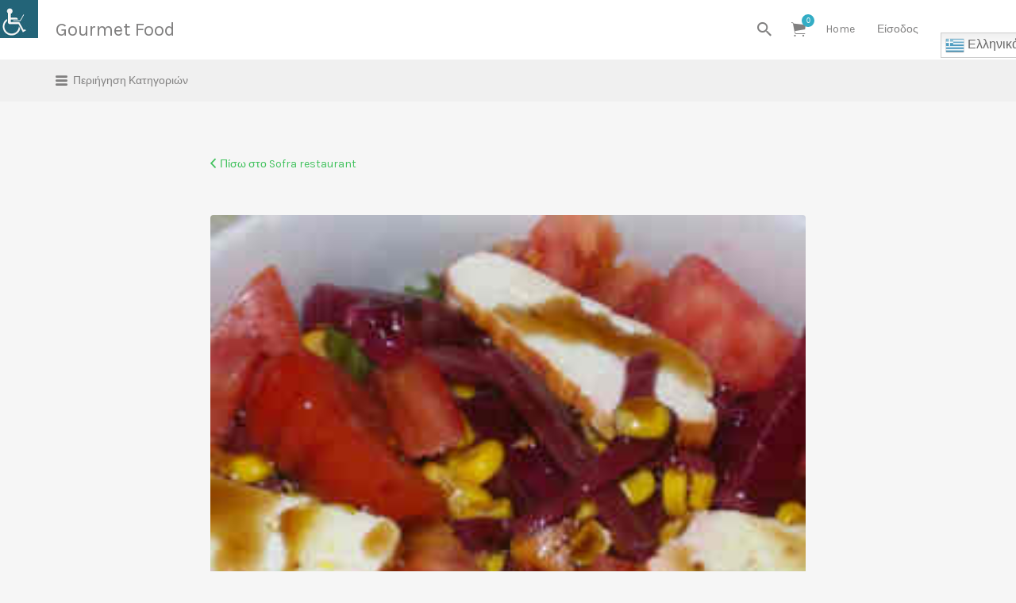

--- FILE ---
content_type: text/html; charset=UTF-8
request_url: https://gourmetfood.gr/listing/sofra-restaurant/199822630_2902246136770299_2196535933501825096_n/
body_size: 17729
content:
<!DOCTYPE html>
<html lang="el">
<head>
	<meta charset="UTF-8">
	<meta name="viewport" content="width=device-width, initial-scale=1">

	<link rel="profile" href="http://gmpg.org/xfn/11">
	<link rel="pingback" href="https://gourmetfood.gr/xmlrpc.php">

	<title>199822630_2902246136770299_2196535933501825096_n &#8211; Gourmet Food</title>
<meta name='robots' content='max-image-preview:large' />
	<style>img:is([sizes="auto" i], [sizes^="auto," i]) { contain-intrinsic-size: 3000px 1500px }</style>
	<link rel='dns-prefetch' href='//static.addtoany.com' />
<link rel='dns-prefetch' href='//fonts.googleapis.com' />
<link rel="alternate" type="application/rss+xml" title="Ροή RSS &raquo; Gourmet Food" href="https://gourmetfood.gr/feed/" />
<link rel="alternate" type="application/rss+xml" title="Ροή Σχολίων &raquo; Gourmet Food" href="https://gourmetfood.gr/comments/feed/" />
<link rel="alternate" type="application/rss+xml" title="Ροή Σχολίων Gourmet Food &raquo; 199822630_2902246136770299_2196535933501825096_n" href="https://gourmetfood.gr/listing/sofra-restaurant/199822630_2902246136770299_2196535933501825096_n/feed/" />
<script type="text/javascript">
/* <![CDATA[ */
window._wpemojiSettings = {"baseUrl":"https:\/\/s.w.org\/images\/core\/emoji\/15.1.0\/72x72\/","ext":".png","svgUrl":"https:\/\/s.w.org\/images\/core\/emoji\/15.1.0\/svg\/","svgExt":".svg","source":{"concatemoji":"https:\/\/gourmetfood.gr\/wp-includes\/js\/wp-emoji-release.min.js?ver=6.8.1"}};
/*! This file is auto-generated */
!function(i,n){var o,s,e;function c(e){try{var t={supportTests:e,timestamp:(new Date).valueOf()};sessionStorage.setItem(o,JSON.stringify(t))}catch(e){}}function p(e,t,n){e.clearRect(0,0,e.canvas.width,e.canvas.height),e.fillText(t,0,0);var t=new Uint32Array(e.getImageData(0,0,e.canvas.width,e.canvas.height).data),r=(e.clearRect(0,0,e.canvas.width,e.canvas.height),e.fillText(n,0,0),new Uint32Array(e.getImageData(0,0,e.canvas.width,e.canvas.height).data));return t.every(function(e,t){return e===r[t]})}function u(e,t,n){switch(t){case"flag":return n(e,"\ud83c\udff3\ufe0f\u200d\u26a7\ufe0f","\ud83c\udff3\ufe0f\u200b\u26a7\ufe0f")?!1:!n(e,"\ud83c\uddfa\ud83c\uddf3","\ud83c\uddfa\u200b\ud83c\uddf3")&&!n(e,"\ud83c\udff4\udb40\udc67\udb40\udc62\udb40\udc65\udb40\udc6e\udb40\udc67\udb40\udc7f","\ud83c\udff4\u200b\udb40\udc67\u200b\udb40\udc62\u200b\udb40\udc65\u200b\udb40\udc6e\u200b\udb40\udc67\u200b\udb40\udc7f");case"emoji":return!n(e,"\ud83d\udc26\u200d\ud83d\udd25","\ud83d\udc26\u200b\ud83d\udd25")}return!1}function f(e,t,n){var r="undefined"!=typeof WorkerGlobalScope&&self instanceof WorkerGlobalScope?new OffscreenCanvas(300,150):i.createElement("canvas"),a=r.getContext("2d",{willReadFrequently:!0}),o=(a.textBaseline="top",a.font="600 32px Arial",{});return e.forEach(function(e){o[e]=t(a,e,n)}),o}function t(e){var t=i.createElement("script");t.src=e,t.defer=!0,i.head.appendChild(t)}"undefined"!=typeof Promise&&(o="wpEmojiSettingsSupports",s=["flag","emoji"],n.supports={everything:!0,everythingExceptFlag:!0},e=new Promise(function(e){i.addEventListener("DOMContentLoaded",e,{once:!0})}),new Promise(function(t){var n=function(){try{var e=JSON.parse(sessionStorage.getItem(o));if("object"==typeof e&&"number"==typeof e.timestamp&&(new Date).valueOf()<e.timestamp+604800&&"object"==typeof e.supportTests)return e.supportTests}catch(e){}return null}();if(!n){if("undefined"!=typeof Worker&&"undefined"!=typeof OffscreenCanvas&&"undefined"!=typeof URL&&URL.createObjectURL&&"undefined"!=typeof Blob)try{var e="postMessage("+f.toString()+"("+[JSON.stringify(s),u.toString(),p.toString()].join(",")+"));",r=new Blob([e],{type:"text/javascript"}),a=new Worker(URL.createObjectURL(r),{name:"wpTestEmojiSupports"});return void(a.onmessage=function(e){c(n=e.data),a.terminate(),t(n)})}catch(e){}c(n=f(s,u,p))}t(n)}).then(function(e){for(var t in e)n.supports[t]=e[t],n.supports.everything=n.supports.everything&&n.supports[t],"flag"!==t&&(n.supports.everythingExceptFlag=n.supports.everythingExceptFlag&&n.supports[t]);n.supports.everythingExceptFlag=n.supports.everythingExceptFlag&&!n.supports.flag,n.DOMReady=!1,n.readyCallback=function(){n.DOMReady=!0}}).then(function(){return e}).then(function(){var e;n.supports.everything||(n.readyCallback(),(e=n.source||{}).concatemoji?t(e.concatemoji):e.wpemoji&&e.twemoji&&(t(e.twemoji),t(e.wpemoji)))}))}((window,document),window._wpemojiSettings);
/* ]]> */
</script>
<style id='wp-emoji-styles-inline-css' type='text/css'>

	img.wp-smiley, img.emoji {
		display: inline !important;
		border: none !important;
		box-shadow: none !important;
		height: 1em !important;
		width: 1em !important;
		margin: 0 0.07em !important;
		vertical-align: -0.1em !important;
		background: none !important;
		padding: 0 !important;
	}
</style>
<link rel='stylesheet' id='wp-block-library-css' href='https://gourmetfood.gr/wp-includes/css/dist/block-library/style.min.css?ver=6.8.1' type='text/css' media='all' />
<style id='classic-theme-styles-inline-css' type='text/css'>
/*! This file is auto-generated */
.wp-block-button__link{color:#fff;background-color:#32373c;border-radius:9999px;box-shadow:none;text-decoration:none;padding:calc(.667em + 2px) calc(1.333em + 2px);font-size:1.125em}.wp-block-file__button{background:#32373c;color:#fff;text-decoration:none}
</style>
<style id='global-styles-inline-css' type='text/css'>
:root{--wp--preset--aspect-ratio--square: 1;--wp--preset--aspect-ratio--4-3: 4/3;--wp--preset--aspect-ratio--3-4: 3/4;--wp--preset--aspect-ratio--3-2: 3/2;--wp--preset--aspect-ratio--2-3: 2/3;--wp--preset--aspect-ratio--16-9: 16/9;--wp--preset--aspect-ratio--9-16: 9/16;--wp--preset--color--black: #000000;--wp--preset--color--cyan-bluish-gray: #abb8c3;--wp--preset--color--white: #ffffff;--wp--preset--color--pale-pink: #f78da7;--wp--preset--color--vivid-red: #cf2e2e;--wp--preset--color--luminous-vivid-orange: #ff6900;--wp--preset--color--luminous-vivid-amber: #fcb900;--wp--preset--color--light-green-cyan: #7bdcb5;--wp--preset--color--vivid-green-cyan: #00d084;--wp--preset--color--pale-cyan-blue: #8ed1fc;--wp--preset--color--vivid-cyan-blue: #0693e3;--wp--preset--color--vivid-purple: #9b51e0;--wp--preset--gradient--vivid-cyan-blue-to-vivid-purple: linear-gradient(135deg,rgba(6,147,227,1) 0%,rgb(155,81,224) 100%);--wp--preset--gradient--light-green-cyan-to-vivid-green-cyan: linear-gradient(135deg,rgb(122,220,180) 0%,rgb(0,208,130) 100%);--wp--preset--gradient--luminous-vivid-amber-to-luminous-vivid-orange: linear-gradient(135deg,rgba(252,185,0,1) 0%,rgba(255,105,0,1) 100%);--wp--preset--gradient--luminous-vivid-orange-to-vivid-red: linear-gradient(135deg,rgba(255,105,0,1) 0%,rgb(207,46,46) 100%);--wp--preset--gradient--very-light-gray-to-cyan-bluish-gray: linear-gradient(135deg,rgb(238,238,238) 0%,rgb(169,184,195) 100%);--wp--preset--gradient--cool-to-warm-spectrum: linear-gradient(135deg,rgb(74,234,220) 0%,rgb(151,120,209) 20%,rgb(207,42,186) 40%,rgb(238,44,130) 60%,rgb(251,105,98) 80%,rgb(254,248,76) 100%);--wp--preset--gradient--blush-light-purple: linear-gradient(135deg,rgb(255,206,236) 0%,rgb(152,150,240) 100%);--wp--preset--gradient--blush-bordeaux: linear-gradient(135deg,rgb(254,205,165) 0%,rgb(254,45,45) 50%,rgb(107,0,62) 100%);--wp--preset--gradient--luminous-dusk: linear-gradient(135deg,rgb(255,203,112) 0%,rgb(199,81,192) 50%,rgb(65,88,208) 100%);--wp--preset--gradient--pale-ocean: linear-gradient(135deg,rgb(255,245,203) 0%,rgb(182,227,212) 50%,rgb(51,167,181) 100%);--wp--preset--gradient--electric-grass: linear-gradient(135deg,rgb(202,248,128) 0%,rgb(113,206,126) 100%);--wp--preset--gradient--midnight: linear-gradient(135deg,rgb(2,3,129) 0%,rgb(40,116,252) 100%);--wp--preset--font-size--small: 13px;--wp--preset--font-size--medium: 20px;--wp--preset--font-size--large: 36px;--wp--preset--font-size--x-large: 42px;--wp--preset--spacing--20: 0.44rem;--wp--preset--spacing--30: 0.67rem;--wp--preset--spacing--40: 1rem;--wp--preset--spacing--50: 1.5rem;--wp--preset--spacing--60: 2.25rem;--wp--preset--spacing--70: 3.38rem;--wp--preset--spacing--80: 5.06rem;--wp--preset--shadow--natural: 6px 6px 9px rgba(0, 0, 0, 0.2);--wp--preset--shadow--deep: 12px 12px 50px rgba(0, 0, 0, 0.4);--wp--preset--shadow--sharp: 6px 6px 0px rgba(0, 0, 0, 0.2);--wp--preset--shadow--outlined: 6px 6px 0px -3px rgba(255, 255, 255, 1), 6px 6px rgba(0, 0, 0, 1);--wp--preset--shadow--crisp: 6px 6px 0px rgba(0, 0, 0, 1);}:where(.is-layout-flex){gap: 0.5em;}:where(.is-layout-grid){gap: 0.5em;}body .is-layout-flex{display: flex;}.is-layout-flex{flex-wrap: wrap;align-items: center;}.is-layout-flex > :is(*, div){margin: 0;}body .is-layout-grid{display: grid;}.is-layout-grid > :is(*, div){margin: 0;}:where(.wp-block-columns.is-layout-flex){gap: 2em;}:where(.wp-block-columns.is-layout-grid){gap: 2em;}:where(.wp-block-post-template.is-layout-flex){gap: 1.25em;}:where(.wp-block-post-template.is-layout-grid){gap: 1.25em;}.has-black-color{color: var(--wp--preset--color--black) !important;}.has-cyan-bluish-gray-color{color: var(--wp--preset--color--cyan-bluish-gray) !important;}.has-white-color{color: var(--wp--preset--color--white) !important;}.has-pale-pink-color{color: var(--wp--preset--color--pale-pink) !important;}.has-vivid-red-color{color: var(--wp--preset--color--vivid-red) !important;}.has-luminous-vivid-orange-color{color: var(--wp--preset--color--luminous-vivid-orange) !important;}.has-luminous-vivid-amber-color{color: var(--wp--preset--color--luminous-vivid-amber) !important;}.has-light-green-cyan-color{color: var(--wp--preset--color--light-green-cyan) !important;}.has-vivid-green-cyan-color{color: var(--wp--preset--color--vivid-green-cyan) !important;}.has-pale-cyan-blue-color{color: var(--wp--preset--color--pale-cyan-blue) !important;}.has-vivid-cyan-blue-color{color: var(--wp--preset--color--vivid-cyan-blue) !important;}.has-vivid-purple-color{color: var(--wp--preset--color--vivid-purple) !important;}.has-black-background-color{background-color: var(--wp--preset--color--black) !important;}.has-cyan-bluish-gray-background-color{background-color: var(--wp--preset--color--cyan-bluish-gray) !important;}.has-white-background-color{background-color: var(--wp--preset--color--white) !important;}.has-pale-pink-background-color{background-color: var(--wp--preset--color--pale-pink) !important;}.has-vivid-red-background-color{background-color: var(--wp--preset--color--vivid-red) !important;}.has-luminous-vivid-orange-background-color{background-color: var(--wp--preset--color--luminous-vivid-orange) !important;}.has-luminous-vivid-amber-background-color{background-color: var(--wp--preset--color--luminous-vivid-amber) !important;}.has-light-green-cyan-background-color{background-color: var(--wp--preset--color--light-green-cyan) !important;}.has-vivid-green-cyan-background-color{background-color: var(--wp--preset--color--vivid-green-cyan) !important;}.has-pale-cyan-blue-background-color{background-color: var(--wp--preset--color--pale-cyan-blue) !important;}.has-vivid-cyan-blue-background-color{background-color: var(--wp--preset--color--vivid-cyan-blue) !important;}.has-vivid-purple-background-color{background-color: var(--wp--preset--color--vivid-purple) !important;}.has-black-border-color{border-color: var(--wp--preset--color--black) !important;}.has-cyan-bluish-gray-border-color{border-color: var(--wp--preset--color--cyan-bluish-gray) !important;}.has-white-border-color{border-color: var(--wp--preset--color--white) !important;}.has-pale-pink-border-color{border-color: var(--wp--preset--color--pale-pink) !important;}.has-vivid-red-border-color{border-color: var(--wp--preset--color--vivid-red) !important;}.has-luminous-vivid-orange-border-color{border-color: var(--wp--preset--color--luminous-vivid-orange) !important;}.has-luminous-vivid-amber-border-color{border-color: var(--wp--preset--color--luminous-vivid-amber) !important;}.has-light-green-cyan-border-color{border-color: var(--wp--preset--color--light-green-cyan) !important;}.has-vivid-green-cyan-border-color{border-color: var(--wp--preset--color--vivid-green-cyan) !important;}.has-pale-cyan-blue-border-color{border-color: var(--wp--preset--color--pale-cyan-blue) !important;}.has-vivid-cyan-blue-border-color{border-color: var(--wp--preset--color--vivid-cyan-blue) !important;}.has-vivid-purple-border-color{border-color: var(--wp--preset--color--vivid-purple) !important;}.has-vivid-cyan-blue-to-vivid-purple-gradient-background{background: var(--wp--preset--gradient--vivid-cyan-blue-to-vivid-purple) !important;}.has-light-green-cyan-to-vivid-green-cyan-gradient-background{background: var(--wp--preset--gradient--light-green-cyan-to-vivid-green-cyan) !important;}.has-luminous-vivid-amber-to-luminous-vivid-orange-gradient-background{background: var(--wp--preset--gradient--luminous-vivid-amber-to-luminous-vivid-orange) !important;}.has-luminous-vivid-orange-to-vivid-red-gradient-background{background: var(--wp--preset--gradient--luminous-vivid-orange-to-vivid-red) !important;}.has-very-light-gray-to-cyan-bluish-gray-gradient-background{background: var(--wp--preset--gradient--very-light-gray-to-cyan-bluish-gray) !important;}.has-cool-to-warm-spectrum-gradient-background{background: var(--wp--preset--gradient--cool-to-warm-spectrum) !important;}.has-blush-light-purple-gradient-background{background: var(--wp--preset--gradient--blush-light-purple) !important;}.has-blush-bordeaux-gradient-background{background: var(--wp--preset--gradient--blush-bordeaux) !important;}.has-luminous-dusk-gradient-background{background: var(--wp--preset--gradient--luminous-dusk) !important;}.has-pale-ocean-gradient-background{background: var(--wp--preset--gradient--pale-ocean) !important;}.has-electric-grass-gradient-background{background: var(--wp--preset--gradient--electric-grass) !important;}.has-midnight-gradient-background{background: var(--wp--preset--gradient--midnight) !important;}.has-small-font-size{font-size: var(--wp--preset--font-size--small) !important;}.has-medium-font-size{font-size: var(--wp--preset--font-size--medium) !important;}.has-large-font-size{font-size: var(--wp--preset--font-size--large) !important;}.has-x-large-font-size{font-size: var(--wp--preset--font-size--x-large) !important;}
:where(.wp-block-post-template.is-layout-flex){gap: 1.25em;}:where(.wp-block-post-template.is-layout-grid){gap: 1.25em;}
:where(.wp-block-columns.is-layout-flex){gap: 2em;}:where(.wp-block-columns.is-layout-grid){gap: 2em;}
:root :where(.wp-block-pullquote){font-size: 1.5em;line-height: 1.6;}
</style>
<link rel='stylesheet' id='contact-form-7-css' href='https://gourmetfood.gr/wp-content/plugins/contact-form-7/includes/css/styles.css?ver=5.8.3' type='text/css' media='all' />
<link rel='stylesheet' id='theme-my-login-css' href='https://gourmetfood.gr/wp-content/plugins/theme-my-login/assets/styles/theme-my-login.min.css?ver=7.1.7' type='text/css' media='all' />
<link rel='stylesheet' id='woocommerce-layout-css' href='https://gourmetfood.gr/wp-content/plugins/woocommerce/assets/css/woocommerce-layout.css?ver=8.3.1' type='text/css' media='all' />
<link rel='stylesheet' id='woocommerce-smallscreen-css' href='https://gourmetfood.gr/wp-content/plugins/woocommerce/assets/css/woocommerce-smallscreen.css?ver=8.3.1' type='text/css' media='only screen and (max-width: 768px)' />
<style id='woocommerce-inline-inline-css' type='text/css'>
.woocommerce form .form-row .required { visibility: visible; }
</style>
<link rel='stylesheet' id='wpah-front-styles-css' href='https://gourmetfood.gr/wp-content/plugins/wp-accessibility-helper/assets/css/wp-accessibility-helper.min.css?ver=0.5.9.4' type='text/css' media='all' />
<link rel='stylesheet' id='wp-job-manager-job-listings-css' href='https://gourmetfood.gr/wp-content/plugins/wp-job-manager/assets/dist/css/job-listings.css?ver=598383a28ac5f9f156e4' type='text/css' media='all' />
<link rel='stylesheet' id='astoundify-favorites-vendor-css' href='https://gourmetfood.gr/wp-content/plugins/astoundify-favorites/public/css/vendor.min.css?ver=1.2.0' type='text/css' media='all' />
<link rel='stylesheet' id='astoundify-favorites-css' href='https://gourmetfood.gr/wp-content/plugins/astoundify-favorites/public/css/favorites.min.css?ver=1.2.0' type='text/css' media='all' />
<link rel='stylesheet' id='if-menu-site-css-css' href='https://gourmetfood.gr/wp-content/plugins/if-menu/assets/if-menu-site.css?ver=6.8.1' type='text/css' media='all' />
<link rel='stylesheet' id='astoundify-wpjmlp-packages-css' href='https://gourmetfood.gr/wp-content/plugins/wp-job-manager-listing-payments/public/css/packages.min.css?ver=6.8.1' type='text/css' media='all' />
<link rel='stylesheet' id='listify-fonts-css' href='//fonts.googleapis.com/css?family=Karla%3Aregular%2Citalic%2C700&#038;ver=2.4.5#038;subset=latin' type='text/css' media='all' />
<link rel='stylesheet' id='listify-css' href='https://gourmetfood.gr/wp-content/themes/listify/css/style.min.css?ver=2.4.5' type='text/css' media='all' />
<style id='listify-inline-css' type='text/css'>
.as-seen-on{background-color:;}html{background-color:#f6f6f6;}.nav-menu.tertiary li.is-active a:before,.nav-menu.tertiary li.current-menu-item a:before{border-bottom-color:#f6f6f6;}.site-title a,.site-title a:hover,.site-description{color:#818080;}input,textarea,input[type=checkbox],input[type=radio],.site select,.facetwp-facet .facetwp-checkbox:before,.filter_by_tag a:before,.search-choice-close,.widget_layered_nav li a:before,.site-main .content-box select,.site-main .widget select,.site-main .job_listings select,.mfp-content select,body .chosen-container-single .chosen-single,body .chosen-container-multi .chosen-choices li.search-field input[type=text],.select2.select2-container .select2-choice,.select2.select2-container--default .select2-selection--single,.select2-container.select2-container--default .select2-search--dropdown .select2-search__field,.select2-container .select2-dropdown,.facetwp-facet.facetwp-type-fselect .fs-label-wrap,body .chosen-container .chosen-drop,body .chosen-container-single .chosen-search input[type=text],body .chosen-container-single .chosen-search input[type=text]:focus{color:#717a8f;border-color:#ebeef1;background-color:#f3f6f9;}.wp-editor-container,.mce-tinymce.mce-container{border-color:#ebeef1;}input[type=checkbox]:checked:before,.facetwp-facet .facetwp-checkbox.checked:after,.facetwp-facet .facetwp-link.checked,.facetwp-facet.facetwp-type-fselect .fs-option{color:#717a8f;}.facetwp-facet.facetwp-type-fselect .fs-arrow{border-top-color:#717a8f;}input:focus,textarea:focus{background-color:#fdffff;}.wc-social-login-divider span:after,.wc-social-login-divider span:before{background-color:#ebeef1;}.listing-cover,.entry-cover,.homepage-cover.page-cover,.list-cover{background-color:#ececec;}body,.listify_widget_panel_listing_tags .tag,.entry-cover.no-image,.entry-cover.no-image a,.listing-cover.no-image,.listing-cover.no-image a:not(.button),.content-pagination .page-numbers,.facetwp-pager .facetwp-page,.js-toggle-area-trigger,.job-dashboard-actions a,.job-manager-bookmark-actions a,body.fixed-map .site-footer,body.fixed-map .site-footer a,.homepage-cover .job_search_form .select:after,.tabbed-listings-tabs a,.archive-job_listing-toggle,.job-manager-form fieldset.fieldset-job_hours,.filter_by_tag a,a.upload-images,a.upload-images span,.woocommerce-tabs .tabs a,.cluster-overlay a,.map-marker-info,.map-marker-info a,.archive-job_listing-layout.button.active,.entry-title--grid a,.entry-read-more,.listing-by-term-title a,.map-widget-sections a,.select2-default,.select2-container .select2-choice,.select2-container-multi .select2-choices .select2-search-choice,.no-image .listing-stars--single .listing-star,.pm-column a,.astoundify-favorites-tab{color:#818080;}.no-image .astoundify-favorites-icon svg{fill:#818080;}.comment-meta a,.commentlist a.comment-ago,div:not(.no-image) .star-rating:before,div:not(.no-image) .stars span a:before,.job_listing-author-descriptor,.entry-meta,.entry-meta a,.home-widget-description,.listings-by-term-content .job_listing-rating-count,.listings-by-term-more a,.search-form .search-submit:before,.mfp-content .mfp-close:before,div:not(.job-package-price) .woocommerce .amount,.woocommerce .quantity,.showing_jobs,.account-sign-in,.archive-job_listing-layout.button{color:#a4a3a3;}.social-profiles a,.listing-gallery-nav .slick-dots li button:before{background-color:#a4a3a3;}a,.single-job_listing .widget a:not(.button),.listify_widget_panel_listing_content a{color:#42c25e;}a:active,a:hover,.primary-header .current-account-toggle .sub-menu a{color:#29a945;}.search-overlay,.primary-header{background-color:#ffffff;}.primary.nav-menu .current-cart .current-cart-count{border-color:#ffffff;}.nav-menu a,.nav-menu li:before,.nav-menu li:after,.nav-menu a:before,.nav-menu a:after{color:#818080;}.nav-menu ul a,.nav-menu.primary ul ul a,.nav-menu.primary ul ul li:before,.nav-menu.primary ul ul li:after{color:#818080;}.search-overlay a.search-overlay-toggle{color:#818080;}.main-navigation{background-color:#f0f0f0;}.navigation-bar-toggle,.search-overlay-toggle{color:#818080;}.tertiary-navigation{background-color:#ffffff;}.tertiary-navigation .navigation-bar-toggle{color:#818080;}ul.nav-menu .sub-menu.category-list .container:before{border-top-color:#f0f0f0;}.listify_widget_panel_listing_tags .tag.active:before,.job-package-includes li:before,.woocommerce-tabs .tabs .active a,body:not(.facetwp) .locate-me:before,.woocommerce .quantity input[type="button"],.astoundify-favorites-tab--active,.astoundify-favorites-tab--active:focus,.astoundify-favorites-tab--active:hover{color:#33adc5;}input[type="button"].facetwp-reset:hover,input[type="button"].facetwp-reset:focus,.tabbed-listings-tabs a:hover,.tabbed-listings-tabs a.active,.archive-job_listing-toggle.active,body:not(.facetwp) .locate-me:hover:before{color:#108aa2;}input[type="button"],input[type="reset"],input[type="submit"],.button,.facetwp-type-slider .noUi-connect,.ui-slider .ui-slider-range,.listing-owner,.comment-rating,.job_listing-rating-average,.map-marker.active:after,.cluster,.widget_calendar tbody a,.load_more_jobs,.listify-badge,.listing-featured-badge,button.update_results,.select2-container.select2-container--default .select2-results__option--highlighted[aria-selected],.astoundify-favorites-submit-field button{background-color:#33adc5;}input[type="button"]:hover,input[type="button"]:focus,input[type="reset"]:hover,input[type="reset"]:focus,input[type="submit"]:hover,input[type="submit"]:focus,.button:hover,.button:focus,::selection,button.update_results:hover,button.update_results.refreshing,.load_more_jobs:hover,.astoundify-favorites-submit-field button:hover{background-color:#2ea8c0;}::-moz-selection{background-color:#2ea8c0;}.tabbed-listings-tabs a:hover,.tabbed-listings-tabs a.active,.archive-job_listing-toggle.active,li.job-package:hover,.job_listing_packages ul.job_packages li:not(.package-section):hover,.facetwp-type-slider .noUi-horizontal .noUi-handle,.ui-slider .ui-slider-handle,.search-radius-slider .noUi-handle,.woocommerce-message,.job-manager-message,.woocommerce-info{border-color:#33adc5;}.listing-featured--outline .job_listing-entry-header:before{box-shadow:inset 0 0 0 3px #33adc5;}.widget_layered_nav li.chosen a:after,.widget_layered_nav li.chosen a,.upload-images:hover .upload-area,.job_listing_packages ul.job_packages li label,.upload-images:hover,.search-choice-close:after,.filter_by_tag a.active:after,.woocommerce-tabs .tabs .active a{color:#818080;}.button-secondary,input[type="button"].facetwp-reset,.type-product .onsale,.type-product .price ins,.job-package-tag{background-color:#818080;}.button-secondary:hover,.button-secondary:focus,input[type="button"].facetwp-reset:hover,input[type="button"].facetwp-reset:focus{background-color:#7c7b7b;}.upload-images:hover{border-color:#818080;}.site-footer-widgets{color:#ffffff;background-color:#303c40;}.footer-widget,.footer-widget a,.footer-widget a:hover,.site-social a:hover{color:#ffffff;}.site-footer,.site-social a{color:#515b6a;}.site-footer{background-color:#283235;}.claimed-ribbon span:before{color:#818080;}body{padding-top:75px;}.content-box,.content-shop-wrapper .archive-job_listing-filters-wrapper.top.type-product,.content-shop-wrapper .type-product,.home-feature,.job-package,.job_filters,.listify_widget_search_listings.home-widget .archive-job_listing-filters-wrapper.top.job_search_form,.listify_widget_search_listings.home-widget .job_search_form,.listing-by-term-inner,.single-job_listing-description,.tabbed-listings-tabs a,.tabbed-listings-tabs a.archive-job_listing-filters-wrapper.top,.type-product .thumbnails a,.type-product .thumbnails a.archive-job_listing-filters-wrapper.top,.widget,.woocommerce div.product div.archive-job_listing-filters-wrapper.top.summary,.woocommerce div.product div.summary,.woocommerce-main-image,.woocommerce-page div.product div.archive-job_listing-filters-wrapper.top.summary,.woocommerce-page div.product div.summary, .woocommerce-tabs,.archive-job_listing-layout,.nav-menu .children.category-list .category-count,.nav-menu .sub-menu.category-list .category-count,ul.nav-menu .children.category-list .category-count,ul.nav-menu .sub-menu.category-list .category-count,.facetwp-pager .facetwp-page,.job-manager-pagination li a,.job-manager-pagination li span,.js-toggle-area-trigger,.site .facetwp-sort select,a.page-numbers, span.page-numbers,.archive-job_listing-toggle-inner{background-color:#ffffff;box-shadow:inset 0 0 0 1px #ffffff;border:0;}.comment-reply-title,.entry-content .rcp_form .rcp_subscription_fieldset .rcp_subscription_message,.entry-content .rcp_header,.entry-content h2,.entry-content h3,.entry-content h4,.job-manager-form h2,.job_listing_packages ul.job_packages .package-section,.listify_widget_panel_listing_content h2,.listify_widget_panel_listing_content h3,.listify_widget_panel_listing_content h4,.listing-by-term-title,.widget-title,.woocommerce-account .woocommerce legend,.woocommerce-tabs .tabs a,.account-sign-in,.job-manager-form fieldset.fieldset-job_hours,.ninja-forms-required-items,.showing_jobs,.summary .stock,.woocommerce-tabs .woocommerce-noreviews,.payment_methods li .payment_box,button.more-filters__toggle,button.more-filters__toggle:hover{border-color:#e9edf2;}.ui-slider,.ui-slider-range,.search-radius-slider .noUi-target,.payment_methods li{background-color:#e9edf2;}.listing-entry-company-image{border-color:#ffffff;background-color:#ffffff;}button.more-filters__toggle,button.more-filters__toggle:hover,button.more-filters__toggle:focus{color:#818080;border-color:#e4e8ed;background-color:#ffffff;}button.more-filters__toggle:hover,button.more-filters__toggle:focus{border-color:#dadee3;}:not(.wp-core-ui) button,body,input,select,textarea{font-family:"Karla","Helvetica Neue",Helvetica,Arial,sans-serif;font-weight:normal;}.page-title,.job_listing-title,.popup-title,.homepage-cover .home-widget-title{font-family:"Karla","Helvetica Neue",Helvetica,Arial,sans-serif;font-weight:bold;}.widget-title,.comment-reply-title{font-family:"Karla","Helvetica Neue",Helvetica,Arial,sans-serif;font-weight:normal;}.home-widget-title,.callout-feature-content h2,.home-feature-title h2{font-family:"Karla","Helvetica Neue",Helvetica,Arial,sans-serif;font-weight:normal;}.home-widget-description{font-family:"Karla","Helvetica Neue",Helvetica,Arial,sans-serif;font-weight:normal;}button:not([role="presentation"]),input[type="button"],input[type="reset"],input[type="submit"],.button{font-family:"Karla","Helvetica Neue",Helvetica,Arial,sans-serif;font-weight:normal;}.astoundify-favorites-link.active .astoundify-favorites-icon svg{fill:#de6a6f;}.map-marker:after{border-top-color:#555555;}.map-marker i:after{background-color:#555555;}.map-marker i:before{color:#555555;}li.type-job_listing .job_listing-rating-stars span,.rating-stars span,.widget .comment-form-rating a.star,.listing-star{color:#ffb400;}.stars-rating .dashicons,.review-form-stars [class*="dashicon"],.listing-star{color:#ffb400;}.woocommerce .quantity input[type="button"]{color:#33adc5;}.woocommerce-message,.job-manager-message{border-color:#33adc5;}.type-product .onsale,.type-product .price ins,.job-package-tag{background-color:#818080;}.woocommerce-tabs .tabs .active a{color:#818080;}
@media screen and (min-width: 768px){.nav-menu.secondary .sub-menu.category-list{background-color:#ffffff;}}
@media screen and (min-width: 992px){.nav-menu.primary ul ul a:hover,.nav-menu.secondary ul ul a:hover,.nav-menu.tertiary ul ul a:hover{color:#686767;}.nav-menu.primary a,.nav-menu.primary li:before,.nav-menu.primary li:after,.nav-menu.primary a:before,.nav-menu.primary a:after{color:#818080;}.nav-menu.secondary > li > a,.nav-menu.secondary > li > a:before,.nav-menu.secondary > li > a:after,.nav-menu.secondary > li:before,.nav-menu.secondary > li:after{color:#818080;}.nav-menu .children.category-list .container:before,.nav-menu .sub-menu.category-list .container:before,ul.nav-menu .children.category-list .container:before,ul.nav-menu .sub-menu.category-list .container:before{border-top-color:#f0f0f0;}.nav-menu.tertiary > ul > li > a,.nav-menu.tertiary > li > a,.nav-menu.tertiary > li > a:before,.nav-menu.tertiary > li > a:after,.nav-menu.tertiary > li:before,.nav-menu.tertiary > li:after{color:#818080;}.primary.nav-menu .current-cart .current-cart-count,.mail-icon--unread:after{color:#ffffff;background-color:#33adc5;}.homepage-cover{background-attachment:initial;}:not(.wp-core-ui) button,body,input,select,textarea{font-size:14px;line-height:normal;}.page-title,.job_listing-title,.popup-title,.homepage-cover .home-widget-title{font-size:32px;line-height:normal;}.homepage-cover .home-widget-title{font-size:48px;}.widget-title,.comment-reply-title{font-size:16px;line-height:1;}.home-widget-title{font-size:30px;line-height:normal;}.home-widget-description{font-size:16px;line-height:normal;}button:not([role="presentation"]),input[type="button"],input[type="reset"],input[type="submit"],.button{font-size:15px;line-height:normal;}}
</style>
<link rel='stylesheet' id='select2-css' href='https://gourmetfood.gr/wp-content/plugins/woocommerce/assets/css/select2.css?ver=8.3.1' type='text/css' media='all' />
<link rel='stylesheet' id='addtoany-css' href='https://gourmetfood.gr/wp-content/plugins/add-to-any/addtoany.min.css?ver=1.16' type='text/css' media='all' />
<link rel='stylesheet' id='listify-child-css' href='https://gourmetfood.gr/wp-content/themes/listify-child/style.css?ver=6.8.1' type='text/css' media='all' />
<script type="text/javascript" id="addtoany-core-js-before">
/* <![CDATA[ */
window.a2a_config=window.a2a_config||{};a2a_config.callbacks=[];a2a_config.overlays=[];a2a_config.templates={};a2a_localize = {
	Share: "Μοιραστείτε",
	Save: "Αποθήκευση",
	Subscribe: "Εγγραφείτε",
	Email: "Email",
	Bookmark: "Προσθήκη στα Αγαπημένα",
	ShowAll: "Προβολή όλων",
	ShowLess: "Προβολή λιγότερων",
	FindServices: "Αναζήτηση υπηρεσίας(ιών)",
	FindAnyServiceToAddTo: "Άμεση προσθήκη κάθε υπηρεσίας",
	PoweredBy: "Powered by",
	ShareViaEmail: "Μοιραστείτε μέσω e-mail",
	SubscribeViaEmail: "Εγγραφείτε μέσω e-mail",
	BookmarkInYourBrowser: "Προσθήκη στα Αγαπημένα μέσα από τον σελιδοδείκτη σας",
	BookmarkInstructions: "Πατήστε Ctrl+D or \u2318+D για να προσθέσετε τη σελίδα στα Αγαπημένα σας",
	AddToYourFavorites: "Προσθήκη στα Αγαπημένα",
	SendFromWebOrProgram: "Αποστολή από οποιοδήποτε e-mail διεύθυνση ή e-mail πρόγραμμα",
	EmailProgram: "E-mail πρόγραμμα",
	More: "Περισσότερα &#8230;",
	ThanksForSharing: "Ευχαριστώ για την κοινοποίηση!",
	ThanksForFollowing: "Ευχαριστώ που με ακολουθείτε!"
};
/* ]]> */
</script>
<script type="text/javascript" async src="https://static.addtoany.com/menu/page.js" id="addtoany-core-js"></script>
<script type="text/javascript" src="https://gourmetfood.gr/wp-includes/js/jquery/jquery.min.js?ver=3.7.1" id="jquery-core-js"></script>
<script type="text/javascript" src="https://gourmetfood.gr/wp-includes/js/jquery/jquery-migrate.min.js?ver=3.4.1" id="jquery-migrate-js"></script>
<script type="text/javascript" async src="https://gourmetfood.gr/wp-content/plugins/add-to-any/addtoany.min.js?ver=1.1" id="addtoany-jquery-js"></script>
<script type="text/javascript" src="https://gourmetfood.gr/wp-content/plugins/woocommerce/assets/js/jquery-blockui/jquery.blockUI.min.js?ver=2.7.0-wc.8.3.1" id="jquery-blockui-js" defer="defer" data-wp-strategy="defer"></script>
<script type="text/javascript" id="wc-add-to-cart-js-extra">
/* <![CDATA[ */
var wc_add_to_cart_params = {"ajax_url":"\/wp-admin\/admin-ajax.php","wc_ajax_url":"\/?wc-ajax=%%endpoint%%","i18n_view_cart":"View cart","cart_url":"https:\/\/gourmetfood.gr\/cart\/","is_cart":"","cart_redirect_after_add":"yes"};
/* ]]> */
</script>
<script type="text/javascript" src="https://gourmetfood.gr/wp-content/plugins/woocommerce/assets/js/frontend/add-to-cart.min.js?ver=8.3.1" id="wc-add-to-cart-js" defer="defer" data-wp-strategy="defer"></script>
<script type="text/javascript" src="https://gourmetfood.gr/wp-content/plugins/woocommerce/assets/js/js-cookie/js.cookie.min.js?ver=2.1.4-wc.8.3.1" id="js-cookie-js" defer="defer" data-wp-strategy="defer"></script>
<script type="text/javascript" id="woocommerce-js-extra">
/* <![CDATA[ */
var woocommerce_params = {"ajax_url":"\/wp-admin\/admin-ajax.php","wc_ajax_url":"\/?wc-ajax=%%endpoint%%"};
/* ]]> */
</script>
<script type="text/javascript" src="https://gourmetfood.gr/wp-content/plugins/woocommerce/assets/js/frontend/woocommerce.min.js?ver=8.3.1" id="woocommerce-js" defer="defer" data-wp-strategy="defer"></script>
<script type="text/javascript" src="https://gourmetfood.gr/wp-content/plugins/wp-job-manager-reviews/assets/js/wp-job-manager-reviews.js?ver=6.8.1" id="wp-job-manager-reviews-js-js"></script>
<script type="text/javascript" src="https://gourmetfood.gr/wp-content/plugins/woocommerce/assets/js/select2/select2.full.min.js?ver=4.0.3-wc.8.3.1" id="select2-js" defer="defer" data-wp-strategy="defer"></script>
<link rel="https://api.w.org/" href="https://gourmetfood.gr/wp-json/" /><link rel="alternate" title="JSON" type="application/json" href="https://gourmetfood.gr/wp-json/wp/v2/media/3899" /><link rel="EditURI" type="application/rsd+xml" title="RSD" href="https://gourmetfood.gr/xmlrpc.php?rsd" />
<meta name="generator" content="WordPress 6.8.1" />
<meta name="generator" content="WooCommerce 8.3.1" />
<meta name="generator" content="Listify 2.4.5/Listify Child 1.0" />
<link rel='shortlink' href='https://gourmetfood.gr/?p=3899' />
<link rel="alternate" title="oEmbed (JSON)" type="application/json+oembed" href="https://gourmetfood.gr/wp-json/oembed/1.0/embed?url=https%3A%2F%2Fgourmetfood.gr%2Flisting%2Fsofra-restaurant%2F199822630_2902246136770299_2196535933501825096_n%2F" />
<link rel="alternate" title="oEmbed (XML)" type="text/xml+oembed" href="https://gourmetfood.gr/wp-json/oembed/1.0/embed?url=https%3A%2F%2Fgourmetfood.gr%2Flisting%2Fsofra-restaurant%2F199822630_2902246136770299_2196535933501825096_n%2F&#038;format=xml" />
	<noscript><style>.woocommerce-product-gallery{ opacity: 1 !important; }</style></noscript>
	<style type="text/css">.recentcomments a{display:inline !important;padding:0 !important;margin:0 !important;}</style><style type="text/css" id="custom-background-css">
body.custom-background { background-color: #f6f6f6; }
</style>
	<link rel="icon" href="https://gourmetfood.gr/wp-content/uploads/2022/02/cropped-gourmerfood-logo2-32x32.jpg" sizes="32x32" />
<link rel="icon" href="https://gourmetfood.gr/wp-content/uploads/2022/02/cropped-gourmerfood-logo2-192x192.jpg" sizes="192x192" />
<link rel="apple-touch-icon" href="https://gourmetfood.gr/wp-content/uploads/2022/02/cropped-gourmerfood-logo2-180x180.jpg" />
<meta name="msapplication-TileImage" content="https://gourmetfood.gr/wp-content/uploads/2022/02/cropped-gourmerfood-logo2-270x270.jpg" />
</head>

<body class="attachment wp-singular attachment-template-default single single-attachment postid-3899 attachmentid-3899 attachment-jpeg custom-background wp-theme-listify wp-child-theme-listify-child theme-listify woocommerce-no-js chrome osx wp-accessibility-helper accessibility-contrast_mode_on wah_fstype_script accessibility-underline-setup accessibility-location-left fixed-header directory-fields color-scheme-light-gray footer-dark listify listify-245 astoundify-favorites wp-job-manager wp-job-manager-regions wp-job-manager-reviews wp-job-manager-listing-payments wp-job-manager-listing-labels wp-job-manager-stats woocommerce tgmpa ratings listify-child wp-job-manager-categories-enabled no-gallery-comments wp-job-manager-categories-only">

<div id="page" class="hfeed site">

	<header id="masthead" class="site-header">
		<div class="primary-header">
			<div class="container">
				<div class="primary-header-inner">
					<div class="site-branding">
						

<h2 class="site-title"><a href="https://gourmetfood.gr/" rel="home">Gourmet Food</a></h2>
<h3 class="site-description">Meat Boutique – Gourmet salads – Gourmet Shop – Hotel Restaurant – Restaurant at beach – Smoothies – Street food – Vegan – Wine – Pastries – Asian Cuisine – Herbs and Spices – Sweet Flavors – Greek cuisine – Restaurants – European Cuisine – Pastries – Seafood – Indian Cuisine – Cafes – Chinese Cuisine – Sushi – Crepes – Deli – Ouzi – Tsipouro Restaurants – Mexican Cuisine – Mediterranean Cuisine – Bar – Bougatsa – Beer Bars – Ice Cream – Pizzerias – Fresh Juices – Grilled – Grill</h3>

						</div>

					<div class="primary nav-menu">
						<div class="nav-menu-container"><ul id="menu-menu-language" class="menu"><li class="menu-item menu-type-link menu-item-search"><a href="#search-header" data-toggle="#search-header" class="search-overlay-toggle"></a></li><li class="menu-item menu-type-link menu-item-cart"><a href="https://gourmetfood.gr/myaccount/listings/" class="current-cart"><span class="current-cart-count">0</span> Αντικείμενα</a></li><li id="menu-item-117" class="menu-item menu-item-type-custom menu-item-object-custom menu-item-home menu-item-117"><a href="https://gourmetfood.gr/">Home</a></li>
<li id="menu-item-355" class="menu-item menu-item-type-post_type menu-item-object-page menu-item-355"><a href="https://gourmetfood.gr/myaccount/">Είσοδος</a></li>
<li style="position:relative;" class="menu-item menu-item-gtranslate"><div style="position:absolute;white-space:nowrap;" id="gtranslate_menu_wrapper_81877"></div></li></ul></div>					</div>
				</div>

								<div id="search-header" class="search-overlay">
					<div class="container">
						
<form role="search" method="get" class="search-form" action="https://gourmetfood.gr/listings/">
	<label>
		<span class="screen-reader-text">Αναζήτηση για:</span>
		<input type="search" class="search-field" placeholder="Αναζήτηση" value="" name="search_keywords" title="Αναζήτηση για:" />
	</label>
	<button type="submit" class="search-submit"></button>
</form>
						<a href="#search-header" data-toggle="#search-header" class="ion-close search-overlay-toggle"></a>
					</div>
				</div>
							</div>
		</div>

		<nav id="site-navigation" class="main-navigation
		">
			<div class="container">
				<a href="#" class="navigation-bar-toggle">
					<i class="ion-navicon-round"></i>
					<span class="mobile-nav-menu-label">Menu &amp; Language</span>
				</a>

				<div class="navigation-bar-wrapper">
					<div class="primary nav-menu"><ul id="menu-menu-language-1" class="primary nav-menu"><li class="menu-item menu-type-link menu-item-search"><a href="#search-header" data-toggle="#search-header" class="search-overlay-toggle"></a></li><li class="menu-item menu-type-link menu-item-cart"><a href="https://gourmetfood.gr/myaccount/listings/" class="current-cart"><span class="current-cart-count">0</span> Αντικείμενα</a></li><li class="menu-item menu-item-type-custom menu-item-object-custom menu-item-home menu-item-117"><a href="https://gourmetfood.gr/">Home</a></li>
<li class="menu-item menu-item-type-post_type menu-item-object-page menu-item-355"><a href="https://gourmetfood.gr/myaccount/">Είσοδος</a></li>
<li style="position:relative;" class="menu-item menu-item-gtranslate"><div style="position:absolute;white-space:nowrap;" id="gtranslate_menu_wrapper_74791"></div></li></ul></div><div class="secondary nav-menu"><ul id="menu-secondary" class="secondary nav-menu"><li id="categories-mega-menu" class="ion-navicon-round menu-item menu-type-link"><a href="https://gourmetfood.gr/listings/">Περιήγηση Κατηγοριών</a><ul class="sub-menu category-list"><form id="job_listing_tax_mobile" action="https://gourmetfood.gr" method="get"><select class="postform" name="job_listing_category" id="job_listing_category"><option value="">Choose a Listing Κατηγορία</option><option value="https://gourmetfood.gr/listing-κατηγορία/boutique-kreaton/">Boutique Κρεάτων&nbsp;(1)</option><option value="https://gourmetfood.gr/listing-κατηγορία/gourmet-salads/">Gourmet salads&nbsp;(6)</option><option value="https://gourmetfood.gr/listing-κατηγορία/gourmet-shop/">Gourmet Shop&nbsp;(6)</option><option value="https://gourmetfood.gr/listing-κατηγορία/hotel-restaurant/">Hotel Restaurant&nbsp;(1)</option><option value="https://gourmetfood.gr/listing-κατηγορία/restaurant-at-beach/">Restaurant at beach&nbsp;(1)</option><option value="https://gourmetfood.gr/listing-κατηγορία/smoothies/">Smoothies&nbsp;(2)</option><option value="https://gourmetfood.gr/listing-κατηγορία/street-food/">Street food&nbsp;(6)</option><option value="https://gourmetfood.gr/listing-κατηγορία/vegan/">Vegan&nbsp;(4)</option><option value="https://gourmetfood.gr/listing-κατηγορία/wine-center/">Wine&nbsp;(6)</option><option value="https://gourmetfood.gr/listing-κατηγορία/artopoiimata/">Αρτοποιήματα&nbsp;(4)</option><option value="https://gourmetfood.gr/listing-κατηγορία/asiatiki/">Ασιατική Κουζίνα&nbsp;(1)</option><option value="https://gourmetfood.gr/listing-κατηγορία/votana-kai-bacharika/">Βότανα και Μπαχαρικά&nbsp;(1)</option><option value="https://gourmetfood.gr/listing-κατηγορία/glyka/">Γλυκές Γεύσεις&nbsp;(7)</option><option value="https://gourmetfood.gr/listing-κατηγορία/elliniki-kouzina/">Ελληνική Παραδοσιακή κουζίνα&nbsp;(14)</option><option value="https://gourmetfood.gr/listing-κατηγορία/estiatoria/">Εστιατόρια&nbsp;(21)</option><option value="https://gourmetfood.gr/listing-κατηγορία/evropaiki/">Ευρωπαϊκή Κουζίνα&nbsp;(1)</option><option value="https://gourmetfood.gr/listing-κατηγορία/zacharoplasteia/">Ζαχαροπλαστεία&nbsp;(5)</option><option value="https://gourmetfood.gr/listing-κατηγορία/thalassina/">Θαλασσινά&nbsp;(11)</option><option value="https://gourmetfood.gr/listing-κατηγορία/indiki/">Ινδική Κουζίνα&nbsp;(1)</option><option value="https://gourmetfood.gr/listing-κατηγορία/kafe/">Καφετέριες&nbsp;(25)</option><option value="https://gourmetfood.gr/listing-κατηγορία/kineziki-sushi/">Κινέζικη Κουζίνα – Sushi&nbsp;(1)</option><option value="https://gourmetfood.gr/listing-κατηγορία/krepes/">Κρέπες&nbsp;(2)</option><option value="https://gourmetfood.gr/listing-κατηγορία/mezedopoleia-ouzeri-tsipouradika/">Μεζεδοπωλεία Ουζερί Τσιπουράδικα&nbsp;(1)</option><option value="https://gourmetfood.gr/listing-κατηγορία/mexikaniki/">Μεξικάνικη Κουζίνα&nbsp;(2)</option><option value="https://gourmetfood.gr/listing-κατηγορία/mesogeiaki/">Μεσογειακή Κουζίνα&nbsp;(6)</option><option value="https://gourmetfood.gr/listing-κατηγορία/bar/">Μπαρ&nbsp;(18)</option><option value="https://gourmetfood.gr/listing-κατηγορία/bougatsa/">Μπουγάτσα&nbsp;(1)</option><option value="https://gourmetfood.gr/listing-κατηγορία/byraries/">Μπυραρίες&nbsp;(2)</option><option value="https://gourmetfood.gr/listing-κατηγορία/pagoto/">Παγωτό&nbsp;(3)</option><option value="https://gourmetfood.gr/listing-κατηγορία/pitsaries/">Πιτσαρίες&nbsp;(7)</option><option value="https://gourmetfood.gr/listing-κατηγορία/freskoi-chymoi/">Φρέσκοι χυμοί&nbsp;(5)</option><option value="https://gourmetfood.gr/listing-κατηγορία/psita-grill/">Ψητά - Grill&nbsp;(10)</option></select></form>
			<div class="container">
			<div class="mega-category-list-wrapper"><ul><li><a href="https://gourmetfood.gr/listing-κατηγορία/boutique-kreaton/" title="View all listings in Boutique Κρεάτων"><span class="category-count">1</span>Boutique Κρεάτων</a></li><li><a href="https://gourmetfood.gr/listing-κατηγορία/gourmet-salads/" title="View all listings in Gourmet salads"><span class="category-count">6</span>Gourmet salads</a></li><li><a href="https://gourmetfood.gr/listing-κατηγορία/gourmet-shop/" title="View all listings in Gourmet Shop"><span class="category-count">6</span>Gourmet Shop</a></li><li><a href="https://gourmetfood.gr/listing-κατηγορία/hotel-restaurant/" title="View all listings in Hotel Restaurant"><span class="category-count">1</span>Hotel Restaurant</a></li><li><a href="https://gourmetfood.gr/listing-κατηγορία/restaurant-at-beach/" title="View all listings in Restaurant at beach"><span class="category-count">1</span>Restaurant at beach</a></li><li><a href="https://gourmetfood.gr/listing-κατηγορία/smoothies/" title="View all listings in Smoothies"><span class="category-count">2</span>Smoothies</a></li><li><a href="https://gourmetfood.gr/listing-κατηγορία/street-food/" title="View all listings in Street food"><span class="category-count">6</span>Street food</a></li><li><a href="https://gourmetfood.gr/listing-κατηγορία/vegan/" title="View all listings in Vegan"><span class="category-count">4</span>Vegan</a></li><li><a href="https://gourmetfood.gr/listing-κατηγορία/wine-center/" title="View all listings in Wine"><span class="category-count">6</span>Wine</a></li><li><a href="https://gourmetfood.gr/listing-κατηγορία/artopoiimata/" title="View all listings in Αρτοποιήματα"><span class="category-count">4</span>Αρτοποιήματα</a></li><li><a href="https://gourmetfood.gr/listing-κατηγορία/asiatiki/" title="View all listings in Ασιατική Κουζίνα"><span class="category-count">1</span>Ασιατική Κουζίνα</a></li><li><a href="https://gourmetfood.gr/listing-κατηγορία/votana-kai-bacharika/" title="View all listings in Βότανα και Μπαχαρικά"><span class="category-count">1</span>Βότανα και Μπαχαρικά</a></li><li><a href="https://gourmetfood.gr/listing-κατηγορία/glyka/" title="View all listings in Γλυκές Γεύσεις"><span class="category-count">7</span>Γλυκές Γεύσεις</a></li><li><a href="https://gourmetfood.gr/listing-κατηγορία/elliniki-kouzina/" title="View all listings in Ελληνική Παραδοσιακή κουζίνα"><span class="category-count">14</span>Ελληνική Παραδοσιακή κουζίνα</a></li><li><a href="https://gourmetfood.gr/listing-κατηγορία/estiatoria/" title="View all listings in Εστιατόρια"><span class="category-count">21</span>Εστιατόρια</a></li><li><a href="https://gourmetfood.gr/listing-κατηγορία/evropaiki/" title="View all listings in Ευρωπαϊκή Κουζίνα"><span class="category-count">1</span>Ευρωπαϊκή Κουζίνα</a></li><li><a href="https://gourmetfood.gr/listing-κατηγορία/zacharoplasteia/" title="View all listings in Ζαχαροπλαστεία"><span class="category-count">5</span>Ζαχαροπλαστεία</a></li><li><a href="https://gourmetfood.gr/listing-κατηγορία/thalassina/" title="View all listings in Θαλασσινά"><span class="category-count">11</span>Θαλασσινά</a></li><li><a href="https://gourmetfood.gr/listing-κατηγορία/indiki/" title="View all listings in Ινδική Κουζίνα"><span class="category-count">1</span>Ινδική Κουζίνα</a></li><li><a href="https://gourmetfood.gr/listing-κατηγορία/kafe/" title="View all listings in Καφετέριες"><span class="category-count">25</span>Καφετέριες</a></li><li><a href="https://gourmetfood.gr/listing-κατηγορία/kineziki-sushi/" title="View all listings in Κινέζικη Κουζίνα – Sushi"><span class="category-count">1</span>Κινέζικη Κουζίνα – Sushi</a></li><li><a href="https://gourmetfood.gr/listing-κατηγορία/krepes/" title="View all listings in Κρέπες"><span class="category-count">2</span>Κρέπες</a></li><li><a href="https://gourmetfood.gr/listing-κατηγορία/mezedopoleia-ouzeri-tsipouradika/" title="View all listings in Μεζεδοπωλεία Ουζερί Τσιπουράδικα"><span class="category-count">1</span>Μεζεδοπωλεία Ουζερί Τσιπουράδικα</a></li><li><a href="https://gourmetfood.gr/listing-κατηγορία/mexikaniki/" title="View all listings in Μεξικάνικη Κουζίνα"><span class="category-count">2</span>Μεξικάνικη Κουζίνα</a></li><li><a href="https://gourmetfood.gr/listing-κατηγορία/mesogeiaki/" title="View all listings in Μεσογειακή Κουζίνα"><span class="category-count">6</span>Μεσογειακή Κουζίνα</a></li><li><a href="https://gourmetfood.gr/listing-κατηγορία/bar/" title="View all listings in Μπαρ"><span class="category-count">18</span>Μπαρ</a></li><li><a href="https://gourmetfood.gr/listing-κατηγορία/bougatsa/" title="View all listings in Μπουγάτσα"><span class="category-count">1</span>Μπουγάτσα</a></li><li><a href="https://gourmetfood.gr/listing-κατηγορία/byraries/" title="View all listings in Μπυραρίες"><span class="category-count">2</span>Μπυραρίες</a></li><li><a href="https://gourmetfood.gr/listing-κατηγορία/pagoto/" title="View all listings in Παγωτό"><span class="category-count">3</span>Παγωτό</a></li><li><a href="https://gourmetfood.gr/listing-κατηγορία/pitsaries/" title="View all listings in Πιτσαρίες"><span class="category-count">7</span>Πιτσαρίες</a></li><li><a href="https://gourmetfood.gr/listing-κατηγορία/freskoi-chymoi/" title="View all listings in Φρέσκοι χυμοί"><span class="category-count">5</span>Φρέσκοι χυμοί</a></li><li><a href="https://gourmetfood.gr/listing-κατηγορία/psita-grill/" title="View all listings in Ψητά - Grill"><span class="category-count">10</span>Ψητά - Grill</a></li></ul></div>
			</div>
			</ul></li></ul></div>				</div>

									<a href="#search-navigation" data-toggle="#search-navigation" class="ion-search search-overlay-toggle"></a>

					<div id="search-navigation" class="search-overlay">
						
<form role="search" method="get" class="search-form" action="https://gourmetfood.gr/listings/">
	<label>
		<span class="screen-reader-text">Αναζήτηση για:</span>
		<input type="search" class="search-field" placeholder="Αναζήτηση" value="" name="search_keywords" title="Αναζήτηση για:" />
	</label>
	<button type="submit" class="search-submit"></button>
</form>

						<a href="#search-navigation" data-toggle="#search-navigation" class="ion-close search-overlay-toggle"></a>
					</div>
							</div>
		</nav><!-- #site-navigation -->
	</header><!-- #masthead -->

	
	<div id="content" class="site-content">

	<div class="page-cover no-image">
		<h1 class="page-title cover-wrapper screen-reader-text">199822630_2902246136770299_2196535933501825096_n</h1>
	</div>

	
	<div id="primary" class="container">
		<div class="row content-area">

			<main id="main" class="site-main col-md-8 col-md-offset-2" role="main">

				
					
					<p class="back-to-listing">
						<a href="https://gourmetfood.gr/listing/sofra-restaurant/" class="ion-chevron-left">Πίσω στο Sofra restaurant</a>
					</p>

					
					<div class="single-job_listing-attachment">
						<img width="270" height="480" src="https://gourmetfood.gr/wp-content/uploads/2022/04/199822630_2902246136770299_2196535933501825096_n.jpg" class="attachment-fullsize size-fullsize" alt="" decoding="async" fetchpriority="high" srcset="https://gourmetfood.gr/wp-content/uploads/2022/04/199822630_2902246136770299_2196535933501825096_n.jpg 270w, https://gourmetfood.gr/wp-content/uploads/2022/04/199822630_2902246136770299_2196535933501825096_n-169x300.jpg 169w" sizes="(max-width: 270px) 100vw, 270px" />					</div>

					
					
				
			</main>

		</div>
	</div>

<!--WPFC_FOOTER_START-->
	</div><!-- #content -->

</div><!-- #page -->

<div class="footer-wrapper">

	
		
		
			<footer class="site-footer-widgets">
				<div class="container">
					<div class="row">

						<div class="footer-widget-column col-xs-12 col-sm-12 col-lg-5">
							<aside id="text-3" class="footer-widget widget_text">			<div class="textwidget"><p><a title="Σχετικά με εμάς" href="https://gourmetfood.gr/schetika-me-emas/">Σχετικά με εμάς</a></p>
<p><a href="https://gourmetfood.gr/category/diatrofika-chrisima/">Διατροφικά Νέα</a></p>
<p><a title="Συνταγές" href="https://gourmetfood.gr/category/syntages/">Συνταγές</a></p>
</div>
		</aside>						</div>

						<div class="footer-widget-column col-xs-12 col-sm-6 col-lg-3 col-lg-offset-1">
							<aside id="nav_menu-2" class="footer-widget widget_nav_menu"><div class="menu-meli-container"><ul id="menu-meli" class="menu"><li id="menu-item-365" class="menu-item menu-item-type-post_type menu-item-object-page menu-item-365"><a href="https://gourmetfood.gr/gia-meli/">Γίνε μέλος</a></li>
<li id="menu-item-31" class="menu-item menu-item-type-post_type menu-item-object-page menu-item-31"><a href="https://gourmetfood.gr/tos/">Όροι χρήσης</a></li>
<li id="menu-item-2984" class="menu-item menu-item-type-custom menu-item-object-custom menu-item-2984"><a href="https://g.page/r/CVSBms5-U_S2EAI/review">Google Reviews</a></li>
</ul></div></aside>						</div>

						<div class="footer-widget-column col-xs-12 col-sm-6 col-lg-3">
							<aside id="nav_menu-1" class="footer-widget widget_nav_menu"><h4 class="footer-widget-title">Για επιχειρήσεις</h4><div class="menu-company-container"><ul id="menu-company" class="menu"><li id="menu-item-282" class="menu-item menu-item-type-custom menu-item-object-custom menu-item-282"><a href="https://gourmetfood.gr/myaccount/">Είσοδος</a></li>
<li id="menu-item-280" class="menu-item menu-item-type-custom menu-item-object-custom menu-item-280"><a href="https://gourmetfood.gr/add-your-listing/">Καταχώρηση επιχείρησης</a></li>
<li id="menu-item-2927" class="menu-item menu-item-type-post_type menu-item-object-page menu-item-2927"><a href="https://gourmetfood.gr/forma-endiaferontos/">Φόρμα Ενδιαφέροντος</a></li>
<li id="menu-item-275" class="menu-item menu-item-type-custom menu-item-object-custom menu-item-275"><a href="https://gourmetfood.gr/how-it-works/">Πως λειτουργεί</a></li>
<li id="menu-item-11" class="menu-item menu-item-type-custom menu-item-object-custom menu-item-11"><a href="https://gourmetfood.gr/help-center/">Επικοινωνία</a></li>
</ul></div></aside><aside id="a2a_follow_widget-2" class="footer-widget widget_a2a_follow_widget"><h4 class="footer-widget-title">Ακολουθήστε μας</h4><div class="a2a_kit a2a_kit_size_32 a2a_follow addtoany_list"><a class="a2a_button_facebook" href="https://www.facebook.com/gourmetfood.gr" title="Facebook" rel="noopener" target="_blank"></a><a class="a2a_button_youtube" href="https://www.youtube.com/channel/UC2Ir_pIxfpbK8zxL_lYuWyg" title="YouTube" rel="noopener" target="_blank"></a><a class="a2a_button_youtube_channel" href="https://www.youtube.com/channel/UC2Ir_pIxfpbK8zxL_lYuWyg" title="YouTube Channel" rel="noopener" target="_blank"></a></div></aside>						</div>

					</div>
				</div>
			</footer>

		
	
	<footer id="colophon" class="site-footer">
		<div class="container">

			<div class="site-info">
				Copyright Gourmet Food &copy; 2026. All Rights Reserved			</div><!-- .site-info -->

			<div class="site-social">
				<div class="menu-social-container"><ul id="menu-social" class="nav-menu-social"><li id="menu-item-7" class="menu-item menu-item-type-custom menu-item-object-custom menu-item-7"><a href="https://www.facebook.com/gourmetfood.gr/">Facebook</a></li>
<li id="menu-item-654" class="menu-item menu-item-type-custom menu-item-object-custom menu-item-654"><a href="https://www.instagram.com/gourmetfood.gr/?hl=el">Instagram</a></li>
</ul></div>			</div>

		</div>
	</footer><!-- #colophon -->

</div>

<div id="ajax-response"></div>

<script type="speculationrules">
{"prefetch":[{"source":"document","where":{"and":[{"href_matches":"\/*"},{"not":{"href_matches":["\/wp-*.php","\/wp-admin\/*","\/wp-content\/uploads\/*","\/wp-content\/*","\/wp-content\/plugins\/*","\/wp-content\/themes\/listify-child\/*","\/wp-content\/themes\/listify\/*","\/*\\?(.+)"]}},{"not":{"selector_matches":"a[rel~=\"nofollow\"]"}},{"not":{"selector_matches":".no-prefetch, .no-prefetch a"}}]},"eagerness":"conservative"}]}
</script>


<div id="wp_access_helper_container" class="accessability_container dark_theme">
	<!-- WP Accessibility Helper (WAH) - https://wordpress.org/plugins/wp-accessibility-helper/ -->
	<!-- Official plugin website - https://accessibility-helper.co.il -->
		<button type="button" class="wahout aicon_link"
		accesskey="z"
		aria-label="Πλευρική στήλη Accessibility Helper"
		title="Πλευρική στήλη Accessibility Helper">
		<img src="https://gourmetfood.gr/wp-content/plugins/wp-accessibility-helper/assets/images/accessibility-48.jpg"
			alt="Προσβασιμότητα" class="aicon_image" />
	</button>


	<div id="access_container" aria-hidden="true">
		<button tabindex="-1" type="button" class="close_container wahout"
			accesskey="x"
			aria-label="Κλείσιμο"
			title="Κλείσιμο">
			Κλείσιμο		</button>

		<div class="access_container_inner">
			<div class="a_module wah_font_resize">

            <div class="a_module_title">Αλλαγή μεγέθους γραμματοσειράς</div>

            <div class="a_module_exe font_resizer">

                <button type="button" class="wah-action-button smaller wahout" title="μικρότερο μέγεθος γραμματοσειράς" aria-label="μικρότερο μέγεθος γραμματοσειράς">A-</button>

                <button type="button" class="wah-action-button larger wahout" title="μεγαλύτερο μέγεθος γραμματοσειράς" aria-label="μεγαλύτερο μέγεθος γραμματοσειράς">A+</button><button type="button" class="wah-action-button wah-font-reset wahout" title="Επαναφορά μεγέθους γραμματοσειράς" aria-label="Επαναφορά μεγέθους γραμματοσειράς">Επαναφορά μεγέθους γραμματοσειράς</button>

            </div>

        </div><div class="a_module wah_keyboard_navigation">

            <div class="a_module_exe">

                <button type="button" class="wah-action-button wahout wah-call-keyboard-navigation" aria-label="Πλοήγηση Πληκτρολόγιου" title="Πλοήγηση Πληκτρολόγιου">Πλοήγηση Πληκτρολόγιου</button>

            </div>

        </div><div class="a_module wah_readable_fonts">

            <div class="a_module_exe readable_fonts">

                <button type="button" class="wah-action-button wahout wah-call-readable-fonts" aria-label="Ευανάγνωστη Γραμματοσειρά" title="Ευανάγνωστη Γραμματοσειρά">Ευανάγνωστη Γραμματοσειρά</button>

            </div>

        </div><div class="a_module wah_underline_links">

            <div class="a_module_exe">

                <button type="button" class="wah-action-button wahout wah-call-underline-links" aria-label="Υπογράμμιση συνδέσμων" title="Υπογράμμιση συνδέσμων">Υπογράμμιση συνδέσμων</button>

            </div>

        </div><div class="a_module wah_highlight_links">

            <div class="a_module_exe">

                <button type="button" class="wah-action-button wahout wah-call-highlight-links" aria-label="Επισήμανση συνδέσμων" title="Επισήμανση συνδέσμων">Επισήμανση συνδέσμων</button>

            </div>

        </div><div class="a_module wah_clear_cookies">

            <div class="a_module_exe">

                <button type="button" class="wah-action-button wahout wah-call-clear-cookies" aria-label="Επαναφορά αρχικής κατάστασης" title="Επαναφορά αρχικής κατάστασης">Επαναφορά αρχικής κατάστασης</button>

            </div>

        </div><div class="a_module wah_greyscale">

            <div class="a_module_exe">

                <button type="button" id="greyscale" class="greyscale wah-action-button wahout wah-call-greyscale" aria-label="Εικόνες σε κλίμακα του γκρι" title="Εικόνες σε κλίμακα του γκρι">Εικόνες σε κλίμακα του γκρι</button>

            </div>

        </div><div class="a_module wah_invert">

            <div class="a_module_exe">

                <button type="button" class="wah-action-button wahout wah-call-invert" aria-label="Αντιστροφή Χρωμάτων" title="Αντιστροφή Χρωμάτων">Αντιστροφή Χρωμάτων</button>

            </div>

        </div>			
	<button type="button" title="Κλείσιμο πλευρικής στήλης" class="wah-skip close-wah-sidebar">

		Κλείσιμο
	</button>

			</div>
	</div>

	
<script type="text/javascript">
	
		var roleLink = 1;
	
	
	
	
	
	
	
	
</script>




	





	
	<div class="wah-free-credits">

		<div class="wah-free-credits-inner">

			<a href="https://accessibility-helper.co.il/" target="_blank" title="Accessibility by WP Accessibility Helper Team">Accessibility by WAH</a>

		</div>

	</div>

		<!-- WP Accessibility Helper. Created by Alex Volkov. -->
</div>


    <nav class="wah-skiplinks-menu">
    <!-- WP Accessibility Helper - Skiplinks Menu -->
    <div class="wah-skipper"><ul>
<li ><a href="https://gourmetfood.gr/">Αρχική</a></li><li class="page_item page-item-4079"><a href="https://gourmetfood.gr/add-your-listing-2/">Καταχώρησε την επιχείρηση σου</a></li>
<li class="page_item page-item-4082"><a href="https://gourmetfood.gr/add-your-listing-3/">Καταχώρησε την επιχείρηση σου</a></li>
<li class="page_item page-item-32 page_item_has_children"><a href="https://gourmetfood.gr/myaccount/">Account</a>
<ul class='children'>
	<li class="page_item page-item-78"><a href="https://gourmetfood.gr/myaccount/listings/">Your Listings</a></li>
</ul>
</li>
<li class="page_item page-item-50"><a href="https://gourmetfood.gr/blog/">Articles &amp; Tips</a></li>
<li class="page_item page-item-42"><a href="https://gourmetfood.gr/shop/">Best Deals and Coupons</a></li>
<li class="page_item page-item-46"><a href="https://gourmetfood.gr/cart/">Cart</a></li>
<li class="page_item page-item-73"><a href="https://gourmetfood.gr/claim-listing/">Claim Listing</a></li>
<li class="page_item page-item-48"><a href="https://gourmetfood.gr/checkout/">Complete your Order</a></li>
<li class="page_item page-item-878"><a href="https://gourmetfood.gr/listings-stats-dashboard/">Listings Stats Dashboard</a></li>
<li class="page_item page-item-504"><a href="https://gourmetfood.gr/login/">Log In</a></li>
<li class="page_item page-item-505"><a href="https://gourmetfood.gr/logout/">Log Out</a></li>
<li class="page_item page-item-507"><a href="https://gourmetfood.gr/lostpassword/">Lost Password</a></li>
<li class="page_item page-item-197"><a href="https://gourmetfood.gr/my-favorites/">My Favorites</a></li>
<li class="page_item page-item-508"><a href="https://gourmetfood.gr/resetpass/">Reset Password</a></li>
<li class="page_item page-item-509"><a href="https://gourmetfood.gr/your-profile/">Your Profile</a></li>
<li class="page_item page-item-356"><a href="https://gourmetfood.gr/gia-meli/">Για μέλη</a></li>
<li class="page_item page-item-268"><a href="https://gourmetfood.gr/help-center/">Επικοινωνία</a></li>
<li class="page_item page-item-2542"><a href="https://gourmetfood.gr/efkairies-karieras/">Ευκαιρίες Καριέρας</a></li>
<li class="page_item page-item-74"><a href="https://gourmetfood.gr/add-your-listing/">Καταχώρησε την επιχείρηση σου</a></li>
<li class="page_item page-item-30"><a href="https://gourmetfood.gr/tos/">Όροι χρήσης</a></li>
<li class="page_item page-item-23"><a href="https://gourmetfood.gr/how-it-works/">Πως λειτουργεί</a></li>
<li class="page_item page-item-2554"><a href="https://gourmetfood.gr/schetika-me-emas/">Σχετικά με εμάς</a></li>
<li class="page_item page-item-3017"><a href="https://gourmetfood.gr/ti-prosferoume/">Τι προσφέρουμε?</a></li>
<li class="page_item page-item-2922"><a href="https://gourmetfood.gr/forma-endiaferontos/">Φόρμα Ενδιαφέροντος</a></li>
</ul></div>

    <!-- WP Accessibility Helper - Skiplinks Menu -->
</nav>


<script id="tmpl-listingCard" type="text/template">


<li id="listing-{{data.id}}" class="job_listing type-job_listing card-style--default style-grid {{data.styles.cardClasses}}">
	<div class="content-box">

		
<# if ( data.cardDisplay.favorites ) { #>
	{{{data.favorites.rendered}}}
<# } #>


		<a href="{{data.permalink}}" class="job_listing-clickbox"<# if ( data.cardDisplay.target) { #> target="_blank"<# } #>></a>

		<header class="job_listing-entry-header listing-cover <# if ( data.featuredImage.url ) { #>has-image<# } #>" <# if ( data.featuredImage.url ) { #>style="background-image:url({{data.featuredImage.url}})"<# } #>>

			
			<div class="job_listing-entry-header-wrapper cover-wrapper">

				
				<div class="job_listing-entry-meta">
					<# if ( data.status.featured && 'badge' === data.styles.featuredStyle ) { #>
						<div class="listing-featured-badge">{{data.i18n.featured}}</div>
					<# } #>

					<# if ( data.cardDisplay.title ) { #>
						<h3 class="job_listing-title">{{{data.title}}}</h3>
					<# } #>
						
					<# if ( data.cardDisplay.address && data.location ) { #>
						<div class="job_listing-location">{{{data.location.address}}}</div>
					<# } #>

					<# if ( data.cardDisplay.telephone && data.telephone ) { #>
						<div class="job_listing-phone">{{data.telephone}}</div>
					<# } #>

									</div>

				
			</div>

					</header>
		
		<# if ( data.cardDisplay.rating || data.cardDisplay.secondaryImage || data.cardDisplay.claimed ) { #>

		<footer class="job_listing-entry-footer">

			
			<# if ( data.cardDisplay.rating ) { #>
				<div class="listing-stars">
					<# if ( data.reviews ) { #>
						<# for ( var i = 1; i <= data.reviews.stars.full; i++ ) { #>
							<span class="listing-star listing-star--full"></span>
						<# } for ( var i = 1; i <= data.reviews.stars.half; i++ ) { #>
							<span class="listing-star listing-star--half"></span>
						<# } for ( var i = 1; i <= data.reviews.stars.empty; i++ ) { #>
							<span class="listing-star listing-star--empty"></span>
						<# } #>
					<# } #>
				</div>
			<# } #>

			<# if ( data.cardDisplay.secondaryImage && data.secondaryImage.url ) { #>
				<div class="listing-entry-company-image listing-entry-company-image--card listing-entry-company-image--type-{{data.secondaryImage.type}} listing-entry-company-image--style-{{data.secondaryImage.style}}">
					<# if ( data.secondaryImage.permalink ) { #><a href="{{data.secondaryImage.permalink}}"><# } #>
						<img class="listing-entry-company-image__img listing-entry-company-image__img--type-logo listing-entry-company-image__img--style-{{data.secondaryImage.style}}" src="{{{data.secondaryImage.url}}}" alt="{{data.title}}" />
					<# if ( data.secondaryImage.permalink ) { #></a><# } #>
				</div>
			<# } #>

			<# if ( data.cardDisplay.claimed && data.status.claimed ) { #>
				<span class="claimed-ribbon">
					<span class="ion-checkmark-circled"></span>
				</span>
			<# } #>

		</footer>

		<# } #>

		
	</div>
</li>


</script>
<script id="tmpl-noResults" type="text/template">

<li id="listing-{{data.id}}" class="no_job_listings_found col-xs-12">
	<div class="content-box">{{{data.noResults}}}</div>
</li>

</script>


	
	<div id="listify-login-popup" class="popup">

		

<div class="woocommerce-notices-wrapper"></div>

		<h2>Login</h2>

		<form class="woocommerce-form woocommerce-form-login login" method="post">

			
			<p class="woocommerce-form-row woocommerce-form-row--wide form-row form-row-wide">
				<label for="username">Username or email address <span class="required">*</span></label>
				<input type="text" class="woocommerce-Input woocommerce-Input--text input-text" name="username" id="username" value="" />
			</p>
			<p class="woocommerce-form-row woocommerce-form-row--wide form-row form-row-wide">
				<label for="password">Password <span class="required">*</span></label>
				<input class="woocommerce-Input woocommerce-Input--text input-text" type="password" name="password" id="password" />
			</p>

			
			<p class="form-row">
				<input type="hidden" id="woocommerce-login-nonce" name="woocommerce-login-nonce" value="6270dae377" /><input type="hidden" name="_wp_http_referer" value="/listing/sofra-restaurant/199822630_2902246136770299_2196535933501825096_n/" />				<input type="submit" class="woocommerce-Button button" name="login" value="Login" />
				<label class="woocommerce-form__label woocommerce-form__label-for-checkbox inline">
					<input class="woocommerce-form__input woocommerce-form__input-checkbox" name="rememberme" type="checkbox" id="rememberme" value="forever" /> <span>Remember me</span>
				</label>
			</p>

			<p class="woocommerce-LostPassword lost_password">
				
				<a href="https://gourmetfood.gr/myaccount/lost-password/">Lost your password?</a>
			</p>

			
		</form>



	</div>

	<script type="text/javascript">
		(function () {
			var c = document.body.className;
			c = c.replace(/woocommerce-no-js/, 'woocommerce-js');
			document.body.className = c;
		})();
	</script>
	<script type="text/javascript" src="https://gourmetfood.gr/wp-content/plugins/contact-form-7/includes/swv/js/index.js?ver=5.8.3" id="swv-js"></script>
<script type="text/javascript" id="contact-form-7-js-extra">
/* <![CDATA[ */
var wpcf7 = {"api":{"root":"https:\/\/gourmetfood.gr\/wp-json\/","namespace":"contact-form-7\/v1"}};
/* ]]> */
</script>
<script type="text/javascript" src="https://gourmetfood.gr/wp-content/plugins/contact-form-7/includes/js/index.js?ver=5.8.3" id="contact-form-7-js"></script>
<script type="text/javascript" id="theme-my-login-js-extra">
/* <![CDATA[ */
var themeMyLogin = {"action":"","errors":[]};
/* ]]> */
</script>
<script type="text/javascript" src="https://gourmetfood.gr/wp-content/plugins/theme-my-login/assets/scripts/theme-my-login.min.js?ver=7.1.7" id="theme-my-login-js"></script>
<script type="text/javascript" src="https://gourmetfood.gr/wp-content/plugins/wp-accessibility-helper/assets/js/wp-accessibility-helper.min.js?ver=1.0.0" id="wp-accessibility-helper-js"></script>
<script type="text/javascript" src="https://gourmetfood.gr/wp-content/plugins/astoundify-favorites/public/js/vendor.min.js?ver=1.2.0" id="astoundify-favorites-vendor-js"></script>
<script type="text/javascript" src="https://gourmetfood.gr/wp-includes/js/underscore.min.js?ver=1.13.7" id="underscore-js"></script>
<script type="text/javascript" id="wp-util-js-extra">
/* <![CDATA[ */
var _wpUtilSettings = {"ajax":{"url":"\/wp-admin\/admin-ajax.php"}};
/* ]]> */
</script>
<script type="text/javascript" src="https://gourmetfood.gr/wp-includes/js/wp-util.min.js?ver=6.8.1" id="wp-util-js"></script>
<script type="text/javascript" id="astoundify-favorites-js-extra">
/* <![CDATA[ */
var astoundifyFavorites = {"i18n":{"confirmRemove":"Are you sure?"},"config":{"popupHtml":"<div class=\"astoundify-favorites-popup\">%%CONTENT%%<\/div>"}};
/* ]]> */
</script>
<script type="text/javascript" src="https://gourmetfood.gr/wp-content/plugins/astoundify-favorites/public/js/favorites.min.js?ver=1.2.0" id="astoundify-favorites-js"></script>
<script type="text/javascript" src="https://gourmetfood.gr/wp-includes/js/comment-reply.min.js?ver=6.8.1" id="comment-reply-js" async="async" data-wp-strategy="async"></script>
<script type="text/javascript" id="listify-js-extra">
/* <![CDATA[ */
var listifySettings = {"ajaxurl":"https:\/\/gourmetfood.gr\/wp-admin\/admin-ajax.php","homeurl":"https:\/\/gourmetfood.gr\/","archiveurl":"https:\/\/gourmetfood.gr\/listings\/","is_job_manager_archive":"","is_rtl":"","isMobile":"","megamenu":{"taxonomy":"job_listing_category"},"l10n":{"closed":"\u039a\u03bb\u03b5\u03b9\u03c3\u03c4\u03cc","timeFormat":"g:i a","magnific":{"tClose":"\u039a\u03bb\u03b5\u03af\u03c3\u03b9\u03bc\u03bf","tLoading":"<span class=\"popup-loading\"><\/span><span class=\"screen-reader-text\">\u03a6\u03cc\u03c1\u03c4\u03c9\u03c3\u03b7...<\/span>","tError":"The content could not be loaded."}},"loginPopupLink":["a[href^=\"https:\/\/gourmetfood.gr\/wp-login.php?redirect_to\"]",".popup-trigger[href=\"#add-photo\"]","a[href=\"https:\/\/gourmetfood.gr\/myaccount\/\"]"]};
var listifyListingGallery = {"canUpload":"","gallery_title":"\u03a0\u03c1\u03bf\u03c3\u03b8\u03ae\u03ba\u03b7 \u0395\u03b9\u03ba\u03cc\u03bd\u03c9\u03bd \u03c3\u03c4\u03b7\u03bd \u03a3\u03c5\u03bb\u03bb\u03bf\u03b3\u03ae","gallery_button":"\u03a0\u03c1\u03bf\u03c3\u03b8\u03ae\u03ba\u03b7 \u03c3\u03c4\u03b7\u03bd \u03c3\u03c5\u03bb\u03bb\u03bf\u03b3\u03ae","delete_image":"\u0394\u03b9\u03b1\u03b3\u03c1\u03b1\u03c6\u03ae \u03b5\u03b9\u03ba\u03cc\u03bd\u03b1\u03c2","default_title":"\u0391\u03bd\u03ad\u03b2\u03b1\u03c3\u03bc\u03b1","default_button":"\u0395\u03c0\u03b9\u03bb\u03ad\u03be\u03c4\u03b5 \u03c4\u03bf"};
/* ]]> */
</script>
<script type="text/javascript" src="https://gourmetfood.gr/wp-content/themes/listify/js/app.min.js?ver=2.4.5" id="listify-js"></script>
<script type="text/javascript" src="https://gourmetfood.gr/wp-content/themes/listify/js/vendor/salvattore/salvattore.min.js?ver=2.4.5" id="salvattore-js"></script>
<!--[if lt IE 11]>
<script type="text/javascript" src="https://gourmetfood.gr/wp-content/themes/listify/js/vendor/flexibility/flexibility.min.js?ver=2.4.5" id="flexibility-js"></script>
<![endif]-->
<script type="text/javascript" src="https://gourmetfood.gr/wp-content/plugins/wp-job-manager-locations/assets/js/main.min.js?ver=20190128" id="job-regions-js"></script>
<script type="text/javascript" id="gt_widget_script_46012397-js-before">
/* <![CDATA[ */
window.gtranslateSettings = /* document.write */ window.gtranslateSettings || {};window.gtranslateSettings['46012397'] = {"default_language":"el","languages":["el","en","fr","it","ru","sv","es","de","lb","sq","ar","ja","hy","bg","zh-CN","zh-TW","sk","hr","cs","tr","sr","ka","haw","id","pt","ga","ro","af","hu","gd","tl","da","nl","uk","sl","mt","lt","ko","et","ku","ky","lv","ny","jw","my","ca","ne","az","fa","ha","sw","bs","vi"],"url_structure":"none","native_language_names":1,"flag_style":"3d","flag_size":24,"wrapper_selector":"#gtranslate_menu_wrapper_81877","alt_flags":[],"switcher_open_direction":"top","switcher_horizontal_position":"inline","switcher_text_color":"#666","switcher_arrow_color":"#666","switcher_border_color":"#ccc","switcher_background_color":"#fff","switcher_background_shadow_color":"#efefef","switcher_background_hover_color":"#fff","dropdown_text_color":"#000","dropdown_hover_color":"#fff","dropdown_background_color":"#eee","flags_location":"\/wp-content\/plugins\/gtranslate\/flags\/"};
/* ]]> */
</script><script src="https://gourmetfood.gr/wp-content/plugins/gtranslate/js/dwf.js?ver=6.8.1" data-no-optimize="1" data-no-minify="1" data-gt-orig-url="/listing/sofra-restaurant/199822630_2902246136770299_2196535933501825096_n/" data-gt-orig-domain="gourmetfood.gr" data-gt-widget-id="46012397" defer></script><script type="text/javascript" id="gt_widget_script_21225801-js-before">
/* <![CDATA[ */
window.gtranslateSettings = /* document.write */ window.gtranslateSettings || {};window.gtranslateSettings['21225801'] = {"default_language":"el","languages":["el","en","fr","it","ru","sv","es","de","lb","sq","ar","ja","hy","bg","zh-CN","zh-TW","sk","hr","cs","tr","sr","ka","haw","id","pt","ga","ro","af","hu","gd","tl","da","nl","uk","sl","mt","lt","ko","et","ku","ky","lv","ny","jw","my","ca","ne","az","fa","ha","sw","bs","vi"],"url_structure":"none","native_language_names":1,"flag_style":"3d","flag_size":24,"wrapper_selector":"#gtranslate_menu_wrapper_74791","alt_flags":[],"switcher_open_direction":"top","switcher_horizontal_position":"inline","switcher_text_color":"#666","switcher_arrow_color":"#666","switcher_border_color":"#ccc","switcher_background_color":"#fff","switcher_background_shadow_color":"#efefef","switcher_background_hover_color":"#fff","dropdown_text_color":"#000","dropdown_hover_color":"#fff","dropdown_background_color":"#eee","flags_location":"\/wp-content\/plugins\/gtranslate\/flags\/"};
/* ]]> */
</script><script src="https://gourmetfood.gr/wp-content/plugins/gtranslate/js/dwf.js?ver=6.8.1" data-no-optimize="1" data-no-minify="1" data-gt-orig-url="/listing/sofra-restaurant/199822630_2902246136770299_2196535933501825096_n/" data-gt-orig-domain="gourmetfood.gr" data-gt-widget-id="21225801" defer></script>
</body>
</html>
<!-- Cache has NOT been created due to optimized resource -->

--- FILE ---
content_type: application/javascript
request_url: https://gourmetfood.gr/wp-content/plugins/astoundify-favorites/public/js/favorites.min.js?ver=1.2.0
body_size: 820
content:
!function(t,i){t.wp=t.wp||{};var o=t.document,a=t.jQuery,e=t.wp,n=a(o);astoundifyFavorites.toggleListField=function(t){"new"===t.val()?t.siblings(".astoundify_favorites_list_new").show():t.siblings(".astoundify_favorites_list_new").hide()},astoundifyFavorites.openPopUp=function(t){t&&a.magnificPopup.open({items:{src:astoundifyFavorites.config.popupHtml.replace("%%CONTENT%%",t),type:"inline"}})},astoundifyFavorites.closePopUp=function(){a.magnificPopup.close()},astoundifyFavorites.favoriteCreate=function(t){e.ajax.post("astoundify_favorites_favorite_create",t.data()).done(function(i){i.link&&a('.astoundify-favorites-link[data-af_data="'+t.data("af_data")+'"]').replaceWith(a(i.link))}).fail(function(t){astoundifyFavorites.openPopUp(t.notices)})},astoundifyFavorites.favoriteEditForm=function(t){e.ajax.post("astoundify_favorites_favorite_edit_form",t.data()).done(function(t){astoundifyFavorites.openPopUp(t.form)}).fail(function(i){i.link&&a('.astoundify-favorites-link[data-af_data="'+t.data("af_data")+'"]').replaceWith(a(i.link)),a("#astoundify-favorite-"+t.data("af_favorite_id")).remove(),astoundifyFavorites.openPopUp(i.notices)})},astoundifyFavorites.favoriteEdit=function(t){var i=new FormData(t[0]);i.append("action","astoundify_favorites_favorite_edit"),e.ajax.send({dataType:"json",data:i,contentType:!1,processData:!1}).done(function(t){t.template&&a("#astoundify-favorite-"+t.favorite_id).replaceWith(t.template),astoundifyFavorites.openPopUp(t.notices)}).fail(function(t){astoundifyFavorites.openPopUp(t.notices)})},astoundifyFavorites.favoriteRemove=function(t){e.ajax.post("astoundify_favorites_favorite_remove",t.data()).done(function(t){t.link&&a('.astoundify-favorites-link[data-af_data="'+t.target_id+'"]').replaceWith(a(t.link)),a("#astoundify-favorite-"+t.favorite_id).remove(),astoundifyFavorites.closePopUp()}).fail(function(i){a("#astoundify-favorite-"+t.data("af_favorite_id")).remove(),astoundifyFavorites.openPopUp(i.notices)}),a(".astoundify-favorite").length||a("#astoundify-favorite-0").show()},astoundifyFavorites.listCreateForm=function(t){e.ajax.post("astoundify_favorites_list_create_form",t.data()).done(function(t){astoundifyFavorites.openPopUp(t.form)}).fail(function(t){astoundifyFavorites.openPopUp(t.notices)})},astoundifyFavorites.listEditForm=function(t){e.ajax.post("astoundify_favorites_list_edit_form",t.data()).done(function(t){astoundifyFavorites.openPopUp(t.form)}).fail(function(i){a("#astoundify-favorite-list-"+t.data("af_list_id")).remove(),astoundifyFavorites.openPopUp(i.notices)})},astoundifyFavorites.listCreate=function(t){var i=new FormData(t[0]);i.append("action","astoundify_favorites_list_create"),i.append("list_name",t.find('input[name="list_name"]').val()),e.ajax.send({dataType:"json",data:i,contentType:!1,processData:!1}).done(function(t){t.template&&a(t.template).insertBefore("#astoundify-favorite-list-new"),astoundifyFavorites.openPopUp(t.notices)}).fail(function(t){astoundifyFavorites.openPopUp(t.notices)})},astoundifyFavorites.listEdit=function(t){var i=new FormData(t[0]);i.append("action","astoundify_favorites_list_edit"),i.append("list_name",t.find('input[name="list_name"]').val()),e.ajax.send({dataType:"json",data:i,contentType:!1,processData:!1}).done(function(t){t.template&&a("#astoundify-favorite-list-"+t.list_id).replaceWith(t.template),astoundifyFavorites.openPopUp(t.notices)}).fail(function(t){astoundifyFavorites.openPopUp(t.notices)})},astoundifyFavorites.listRemove=function(t){e.ajax.post("astoundify_favorites_list_remove",t.data()).done(function(t){a("#astoundify-favorite-list-"+t.list_id).remove(),astoundifyFavorites.openPopUp(t.notices)}).fail(function(t){astoundifyFavorites.openPopUp(t.notices)})},n.ready(function(){n.on("click",".astoundify-favorites-link.inactive",function(t){if(0!==a(this).data("user_id"))return t.preventDefault(),void astoundifyFavorites.favoriteCreate(a(this))}),n.on("click",".astoundify-favorites-link.active, .astoundify-favorites-edit-favorite",function(t){t.preventDefault(),astoundifyFavorites.favoriteEditForm(a(this))}),n.on("submit",".astoundify-favorites-form-favorite-edit",function(t){t.preventDefault(),astoundifyFavorites.favoriteEdit(a(this))}),n.on("click",".astoundify-favorites-remove-favorite",function(i){i.preventDefault(),!0===t.confirm(astoundifyFavorites.i18n.confirmRemove)&&astoundifyFavorites.favoriteRemove(a(this))}),n.on("click",".astoundify-favorites-create-list",function(t){t.preventDefault(),astoundifyFavorites.listCreateForm(a(this))}),n.on("click",".astoundify-favorites-edit-list",function(t){t.preventDefault(),astoundifyFavorites.listEditForm(a(this))}),n.on("submit",".astoundify-favorites-form-list-edit",function(t){t.preventDefault(),"0"===a(this).find('input[name="_list"]').val()?astoundifyFavorites.listCreate(a(this)):astoundifyFavorites.listEdit(a(this))}),n.on("click",".astoundify-favorites-remove-list",function(i){i.preventDefault(),!0===t.confirm(astoundifyFavorites.i18n.confirmRemove)&&astoundifyFavorites.listRemove(a(this))}),n.on("change",".astoundify_favorites_list",function(){astoundifyFavorites.toggleListField(a(this))})})}(window);
//# sourceMappingURL=favorites.min.js.map
